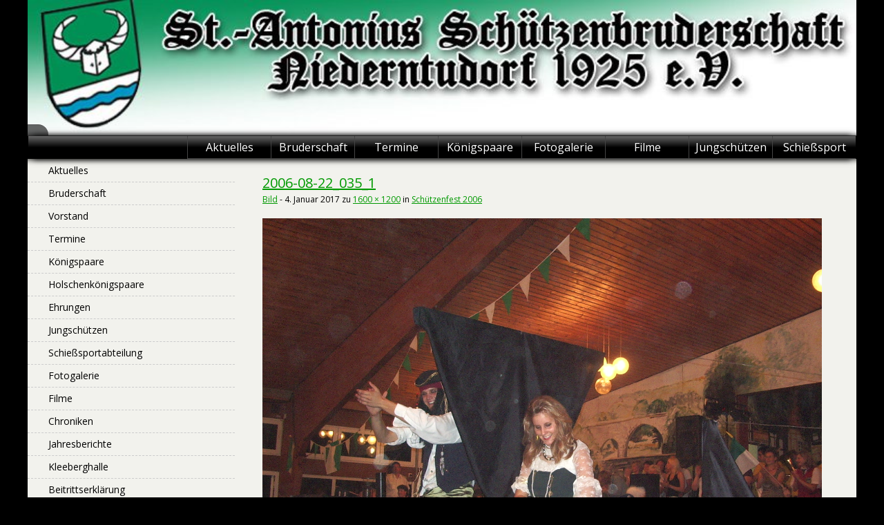

--- FILE ---
content_type: text/html; charset=UTF-8
request_url: https://schuetzen-niederntudorf.de/fotogalerie/bilder-aus-dem-jahr-2006/schuetzenfest-2006/2006-08-22_035_1/
body_size: 24146
content:
<!DOCTYPE html><html lang="de"><head><meta charset="UTF-8"><meta name = "theme-color" content = "#049154" /><link rel="profile" href="http://gmpg.org/xfn/11"><link rel="pingback" href="https://schuetzen-niederntudorf.de/wordpress/xmlrpc.php"> <!--[if lt IE 9]> <script src="https://schuetzen-niederntudorf.de/wordpress/wp-content/themes/uu-2014/js/html5.js"></script> <![endif]--><link media="all" href="https://schuetzen-niederntudorf.de/wordpress/wp-content/cache/autoptimize/css/autoptimize_438d5e2a2879790c83e8668aa2c58a21.css" rel="stylesheet"><title>2006-08-22_035_1 &#8211; St.-Antonius Schützenbruderschaft Niederntudorf</title><meta name='robots' content='max-image-preview:large' /><link rel='dns-prefetch' href='//fonts.googleapis.com' /><link rel="alternate" type="application/rss+xml" title="St.-Antonius Schützenbruderschaft Niederntudorf &raquo; Feed" href="https://schuetzen-niederntudorf.de/feed/" /><link rel="alternate" type="application/rss+xml" title="St.-Antonius Schützenbruderschaft Niederntudorf &raquo; Kommentar-Feed" href="https://schuetzen-niederntudorf.de/comments/feed/" /><link rel="alternate" title="oEmbed (JSON)" type="application/json+oembed" href="https://schuetzen-niederntudorf.de/wp-json/oembed/1.0/embed?url=https%3A%2F%2Fschuetzen-niederntudorf.de%2Ffotogalerie%2Fbilder-aus-dem-jahr-2006%2Fschuetzenfest-2006%2F2006-08-22_035_1%2F" /><link rel="alternate" title="oEmbed (XML)" type="text/xml+oembed" href="https://schuetzen-niederntudorf.de/wp-json/oembed/1.0/embed?url=https%3A%2F%2Fschuetzen-niederntudorf.de%2Ffotogalerie%2Fbilder-aus-dem-jahr-2006%2Fschuetzenfest-2006%2F2006-08-22_035_1%2F&#038;format=xml" /><style id='wp-img-auto-sizes-contain-inline-css' type='text/css'>img:is([sizes=auto i],[sizes^="auto," i]){contain-intrinsic-size:3000px 1500px}
/*# sourceURL=wp-img-auto-sizes-contain-inline-css */</style><style id='wp-emoji-styles-inline-css' type='text/css'>img.wp-smiley, img.emoji {
		display: inline !important;
		border: none !important;
		box-shadow: none !important;
		height: 1em !important;
		width: 1em !important;
		margin: 0 0.07em !important;
		vertical-align: -0.1em !important;
		background: none !important;
		padding: 0 !important;
	}
/*# sourceURL=wp-emoji-styles-inline-css */</style><link rel='stylesheet' id='uu2014-google-fonts-style-css' href='//fonts.googleapis.com/css?family=Open+Sans' type='text/css' media='all' /><link rel='stylesheet' id='dashicons-css' href='https://schuetzen-niederntudorf.de/wordpress/wp-includes/css/dashicons.min.css?ver=6.9' type='text/css' media='all' /> <script type="text/javascript" src="https://schuetzen-niederntudorf.de/wordpress/wp-includes/js/jquery/jquery.min.js?ver=3.7.1" id="jquery-core-js"></script> <link rel="https://api.w.org/" href="https://schuetzen-niederntudorf.de/wp-json/" /><link rel="alternate" title="JSON" type="application/json" href="https://schuetzen-niederntudorf.de/wp-json/wp/v2/media/853" /><link rel="EditURI" type="application/rsd+xml" title="RSD" href="https://schuetzen-niederntudorf.de/wordpress/xmlrpc.php?rsd" /><meta name="generator" content="WordPress 6.9" /><link rel="canonical" href="https://schuetzen-niederntudorf.de/fotogalerie/bilder-aus-dem-jahr-2006/schuetzenfest-2006/2006-08-22_035_1/" /><link rel='shortlink' href='https://schuetzen-niederntudorf.de/?p=853' /><style type="text/css" id="uu2014_customize_css">body, button, input, select, textarea, p { font-size: 12px; font-size: 1.2rem; }
	.site-title a { font-size: 30px; font-size: 3.0rem; }
	.site-description { font-size: 16px; font-size: 1.6rem; }
	div.main-nav-menu { font-size: 16px; font-size: 1.6rem; }
	h1 { font-size: 20px; font-size: 2.0rem; }
	h2 { font-size: 20px; font-size: 2.0rem; }
	h3 { font-size: 18px; font-size: 1.8rem; }
	h4 { font-size: 17px; font-size: 1.7rem; }
	h5 { font-size: 16px; font-size: 1.6rem; }
	h6 { font-size: 15px; font-size: 1.5rem; }
	.widget-area h1 { font-size: 18px; font-size: 1.8rem; }
	.widget-area ul a { font-size: 14px; font-size: 1.4rem; }
	.footer-widget-area h1 { font-size: 14px; font-size: 1.4rem; }
	.site-footer { font-size: 14px; font-size: 1.4rem; }
	.footer-widget-area ul ul a, .footer-widget-area ul ul a:link, .footer-widget-area ul ul a:visited { font-size: 14px; font-size: 1.4rem; }
	.header-widget-area h1 { font-size: 18px; font-size: 1.8rem; }
	.header-widget-area ul ul a { font-size: 14px; font-size: 1.4rem; }
	.site .FA_overall_container_classic .FA_featured_articles .FA_article .FA_wrap h2 a, .site .fa_slider_simple.default .fa_slide_content h2 a { font-size: 20px; font-size: 2.0rem; }
	.site .FA_overall_container_classic .FA_featured_articles .FA_article .FA_wrap p, .site .fa_slider_simple.default .fa_slide_content p { font-size: 15px; font-size: 1.5rem; }
@media screen and (max-width: 782px) {
	body, button, input, select, textarea, p { font-size: 14px; font-size: 1.4rem; }
	.site-title a { font-size: 20px; font-size: 2.0rem; }
	.site-description { font-size: 15px; font-size: 1.5rem; }
	div.main-nav-menu { font-size: 15px; font-size: 1.5rem; }
	h1 { font-size: 20px; font-size: 2.0rem; }
	h2 { font-size: 19px; font-size: 1.9rem; }
	h3 { font-size: 18px; font-size: 1.8rem; }
	h4 { font-size: 17px; font-size: 1.7rem; }
	h5 { font-size: 16px; font-size: 1.6rem; }
	h6 { font-size: 15px; font-size: 1.5rem; }
	.widget-area h1 { font-size: 15px; font-size: 1.5rem; }
	.widget-area ul a { font-size: 14px; font-size: 1.4rem; }
	.footer-widget-area h1 { font-size: 14px; font-size: 1.4rem; }
	.site-footer { font-size: 14px; font-size: 1.4rem; }
	.footer-widget-area ul ul a, .footer-widget-area ul ul a:link, .footer-widget-area ul ul a:visited { font-size: 14px; font-size: 1.4rem; }
	.header-widget-area h1 { font-size: 18px; font-size: 1.8rem; }
	.header-widget-area ul ul a { font-size: 14px; font-size: 1.4rem; }
	.site .FA_overall_container_classic .FA_featured_articles .FA_article .FA_wrap h2 a, .site .fa_slider_simple.default .fa_slide_content h2 a { font-size: 16px; font-size: 1.6rem; }
	.site .FA_overall_container_classic .FA_featured_articles .FA_article .FA_wrap p, .site .fa_slider_simple.default .fa_slide_content p { font-size: 12px; font-size: 1.2rem; }
}
div.main-nav-menu { max-width: 1200px; }
div.site-branding { max-width: 1200px; }
div.site-content { max-width: 1200px; }
div.footer-widget-area { max-width: 1200px; }
.header-widget-area { max-width: 1200px; }
#site-title-image { display: none; }
.site-title { padding: 0; }
.site-description { padding: 0; }
.site-footer { background-image: none; }
.byline { display: none !important; }
.cat-links { display: none !important; }
.tags-links { display: none !important; }
@media print {
	.site-branding:before {
		content: url(https://chart.googleapis.com/chart?cht=qr&chs=150x150&chl=http://https://schuetzen-niederntudorf.de/fotogalerie/bilder-aus-dem-jahr-2006/schuetzenfest-2006/2006-08-22_035_1/&choe=UTF-8);
		position: absolute;
		z-index: 9999;
		top: 0;
		right: 0;
		width: 150px;
		margin: 0;
   }
}</style><style type="text/css">.site-title,
                .site-description {
                    position: absolute;
                    clip: rect(1px, 1px, 1px, 1px);
                }</style><style type="text/css" id="custom-background-css">body.custom-background { background-color: #000000; }</style><link rel="icon" href="https://schuetzen-niederntudorf.de/wordpress/wp-content/uploads/2017/02/cropped-Logo_Ntudorf-32x32.png" sizes="32x32" /><link rel="icon" href="https://schuetzen-niederntudorf.de/wordpress/wp-content/uploads/2017/02/cropped-Logo_Ntudorf-192x192.png" sizes="192x192" /><link rel="apple-touch-icon" href="https://schuetzen-niederntudorf.de/wordpress/wp-content/uploads/2017/02/cropped-Logo_Ntudorf-180x180.png" /><meta name="msapplication-TileImage" content="https://schuetzen-niederntudorf.de/wordpress/wp-content/uploads/2017/02/cropped-Logo_Ntudorf-270x270.png" /></head><body class="attachment wp-singular attachment-template-default attachmentid-853 attachment-jpeg custom-background wp-theme-uu-2014 group-blog"><div id="page" class="hfeed site"> <a class="skip-link screen-reader-text" href="#content">Skip to content</a><header id="masthead" class="site-header" role="banner"><div class="site-branding"><div id="header-widget-area" class="header-widget-area widget-area"> <img src="https://schuetzen-niederntudorf.de/wordpress/wp-content/uploads/2016/12/cropped-bg_header.jpg" width="100%" alt=""></div><div class="site-title-description"> <img id="site-title-image" alt="" src="https://schuetzen-niederntudorf.de/wordpress/wp-content/themes/uu-2014/images/Symbol_Gradient_77_110.png"><h1 class="site-title"><a href="https://schuetzen-niederntudorf.de/" title="St.-Antonius Schützenbruderschaft Niederntudorf" rel="home">St.-Antonius Schützenbruderschaft Niederntudorf</a></h1></div></div><div class="main-nav-menu"><nav id="site-navigation" class="navigation site-navigation main-navigation" role="navigation"> <button class="menu-toggle">Hauptmenü</button><div class="menu-menue-oben-container"><ul id="menu-menue-oben" class="nav-menu"><li id="menu-item-82" class="menu-item menu-item-type-custom menu-item-object-custom menu-item-home menu-item-82"><a href="https://schuetzen-niederntudorf.de">Aktuelles<span class="double-tap"></span></a></li><li id="menu-item-84" class="menu-item menu-item-type-post_type menu-item-object-page menu-item-84"><a href="https://schuetzen-niederntudorf.de/derverein/">Bruderschaft<span class="double-tap"></span></a></li><li id="menu-item-272" class="menu-item menu-item-type-custom menu-item-object-custom menu-item-272"><a href="https://schuetzen-niederntudorf.de/termine/">Termine<span class="double-tap"></span></a></li><li id="menu-item-485" class="menu-item menu-item-type-post_type menu-item-object-page menu-item-485"><a href="https://schuetzen-niederntudorf.de/koenigspaare/">Königspaare<span class="double-tap"></span></a></li><li id="menu-item-258" class="menu-item menu-item-type-post_type menu-item-object-page menu-item-258"><a href="https://schuetzen-niederntudorf.de/fotogalerie/">Fotogalerie<span class="double-tap"></span></a></li><li id="menu-item-2425" class="menu-item menu-item-type-post_type menu-item-object-page menu-item-2425"><a href="https://schuetzen-niederntudorf.de/filme/">Filme<span class="double-tap"></span></a></li><li id="menu-item-254" class="menu-item menu-item-type-taxonomy menu-item-object-category menu-item-254"><a href="https://schuetzen-niederntudorf.de/category/jungschuetzen/">Jungschützen<span class="double-tap"></span></a></li><li id="menu-item-255" class="menu-item menu-item-type-taxonomy menu-item-object-category menu-item-255"><a href="https://schuetzen-niederntudorf.de/category/schiessabteilung/">Schießsport<span class="double-tap"></span></a></li></ul></div></nav></div></header><div id="content" class="site-content"><div id="primary" class="content-area image-attachment"><main id="main" class="site-main" role="main"><article id="post-853" class="post-853 attachment type-attachment status-inherit hentry"><header class="entry-header"><h1 class="entry-title"><a href="https://schuetzen-niederntudorf.de/fotogalerie/bilder-aus-dem-jahr-2006/schuetzenfest-2006/2006-08-22_035_1/" rel="bookmark">2006-08-22_035_1</a></h1><div class="entry-meta"> <span class="post-format"> <a class="entry-format" href="">Bild</a> - </span> <span class="posted-on"><time class="entry-date published updated" datetime="2017-01-04T12:54:20+01:00">4. Januar 2017</time></span><span class="byline"> by <span class="author vcard"><a class="url fn n" href="https://schuetzen-niederntudorf.de/author/stasnt1925/">admin_stasnt1925</a></span></span> zu <a href="https://schuetzen-niederntudorf.de/wordpress/wp-content/uploads/2017/01/2006-08-22_035_1.jpg" title="Link zum Bild in voller Größe">1600 &times; 1200</a> in <a href="https://schuetzen-niederntudorf.de/fotogalerie/bilder-aus-dem-jahr-2006/schuetzenfest-2006/" title="zurückkehren zu Schützenfest 2006" rel="gallery">Schützenfest 2006</a></div></header><div class="entry-content"><div class="entry-attachment"><div class="attachment"> <a href="https://schuetzen-niederntudorf.de/fotogalerie/bilder-aus-dem-jahr-2006/schuetzenfest-2006/2006-08-22_011/" rel="attachment"><img width="810" height="608" src="https://schuetzen-niederntudorf.de/wordpress/wp-content/uploads/2017/01/2006-08-22_035_1.jpg" class="attachment-810x810 size-810x810" alt="" decoding="async" fetchpriority="high" srcset="https://schuetzen-niederntudorf.de/wordpress/wp-content/uploads/2017/01/2006-08-22_035_1.jpg 1600w, https://schuetzen-niederntudorf.de/wordpress/wp-content/uploads/2017/01/2006-08-22_035_1-150x113.jpg 150w, https://schuetzen-niederntudorf.de/wordpress/wp-content/uploads/2017/01/2006-08-22_035_1-300x225.jpg 300w, https://schuetzen-niederntudorf.de/wordpress/wp-content/uploads/2017/01/2006-08-22_035_1-768x576.jpg 768w, https://schuetzen-niederntudorf.de/wordpress/wp-content/uploads/2017/01/2006-08-22_035_1-600x450.jpg 600w" sizes="(max-width: 810px) 100vw, 810px" /></a></div></div></div><footer class="entry-footer"></footer></article><nav class="navigation post-navigation" aria-label="Beiträge"><h2 class="screen-reader-text">Beitragsnavigation</h2><div class="nav-links"><div class="nav-previous"><a href="https://schuetzen-niederntudorf.de/fotogalerie/bilder-aus-dem-jahr-2006/schuetzenfest-2006/" rel="prev">Schützenfest 2006</a></div></div></nav></main></div><div id="secondary" class="sidebar-widget-area widget-area" role="complementary"><nav role="navigation" class="navigation site-navigation secondary-navigation"><div class="menu-menue-links-container"><ul id="menu-menue-links" class="menu"><li id="menu-item-86" class="menu-item menu-item-type-custom menu-item-object-custom menu-item-home menu-item-86"><a href="https://schuetzen-niederntudorf.de">Aktuelles</a></li><li id="menu-item-20" class="menu-item menu-item-type-post_type menu-item-object-page menu-item-20"><a href="https://schuetzen-niederntudorf.de/derverein/">Bruderschaft</a></li><li id="menu-item-301" class="menu-item menu-item-type-post_type menu-item-object-page menu-item-301"><a href="https://schuetzen-niederntudorf.de/der-vorstand/">Vorstand</a></li><li id="menu-item-252" class="menu-item menu-item-type-custom menu-item-object-custom menu-item-252"><a href="https://schuetzen-niederntudorf.de/termine/">Termine</a></li><li id="menu-item-132" class="menu-item menu-item-type-post_type menu-item-object-page menu-item-132"><a href="https://schuetzen-niederntudorf.de/koenigspaare/">Königspaare</a></li><li id="menu-item-289" class="menu-item menu-item-type-post_type menu-item-object-page menu-item-289"><a href="https://schuetzen-niederntudorf.de/holschenkoenigspaare/">Holschenkönigspaare</a></li><li id="menu-item-3794" class="menu-item menu-item-type-post_type menu-item-object-page menu-item-3794"><a href="https://schuetzen-niederntudorf.de/ehrungen/">Ehrungen</a></li><li id="menu-item-115" class="menu-item menu-item-type-taxonomy menu-item-object-category menu-item-has-children menu-item-115"><a href="https://schuetzen-niederntudorf.de/category/jungschuetzen/">Jungschützen</a><ul class="sub-menu"><li id="menu-item-325" class="menu-item menu-item-type-post_type menu-item-object-page menu-item-325"><a href="https://schuetzen-niederntudorf.de/der-menschenkicker-der-jungschuetzen/">Menschenkicker</a></li></ul></li><li id="menu-item-116" class="menu-item menu-item-type-taxonomy menu-item-object-category menu-item-has-children menu-item-116"><a href="https://schuetzen-niederntudorf.de/category/schiessabteilung/">Schießsportabteilung</a><ul class="sub-menu"><li id="menu-item-1810" class="menu-item menu-item-type-post_type menu-item-object-page menu-item-1810"><a href="https://schuetzen-niederntudorf.de/schiessstand/">Schießstand</a></li><li id="menu-item-2510" class="menu-item menu-item-type-post_type menu-item-object-page menu-item-2510"><a href="https://schuetzen-niederntudorf.de/luftgewehr/">Abzeichen und Orden</a></li><li id="menu-item-2550" class="menu-item menu-item-type-post_type menu-item-object-page menu-item-2550"><a href="https://schuetzen-niederntudorf.de/jahresberichte-schiessabteilung/">Jahresberichte</a></li><li id="menu-item-2338" class="menu-item menu-item-type-post_type menu-item-object-page menu-item-2338"><a href="https://schuetzen-niederntudorf.de/beitrittserklaerung-schiesssport/">Beitrittserklärung</a></li><li id="menu-item-1824" class="menu-item menu-item-type-post_type menu-item-object-page menu-item-1824"><a href="https://schuetzen-niederntudorf.de/schiessabteilung-kontakt/">Kontakt</a></li></ul></li><li id="menu-item-183" class="menu-item menu-item-type-post_type menu-item-object-page menu-item-183"><a href="https://schuetzen-niederntudorf.de/fotogalerie/">Fotogalerie</a></li><li id="menu-item-2424" class="menu-item menu-item-type-post_type menu-item-object-page menu-item-2424"><a href="https://schuetzen-niederntudorf.de/filme/">Filme</a></li><li id="menu-item-3859" class="menu-item menu-item-type-post_type menu-item-object-page menu-item-3859"><a href="https://schuetzen-niederntudorf.de/chroniken/">Chroniken</a></li><li id="menu-item-317" class="menu-item menu-item-type-post_type menu-item-object-page menu-item-317"><a href="https://schuetzen-niederntudorf.de/jahresbericht/">Jahresberichte</a></li><li id="menu-item-475" class="menu-item menu-item-type-post_type menu-item-object-page menu-item-475"><a href="https://schuetzen-niederntudorf.de/kleeberghalle/">Kleeberghalle</a></li><li id="menu-item-310" class="menu-item menu-item-type-post_type menu-item-object-page menu-item-310"><a href="https://schuetzen-niederntudorf.de/beitrittserklaerung/">Beitrittserklärung</a></li><li id="menu-item-3117" class="menu-item menu-item-type-post_type menu-item-object-page menu-item-3117"><a href="https://schuetzen-niederntudorf.de/satzung/">Satzung</a></li><li id="menu-item-131" class="menu-item menu-item-type-post_type menu-item-object-page menu-item-131"><a href="https://schuetzen-niederntudorf.de/kontaktformular/">Kontaktformular</a></li><li id="menu-item-1751" class="menu-item menu-item-type-post_type menu-item-object-page menu-item-privacy-policy menu-item-1751"><a rel="privacy-policy" href="https://schuetzen-niederntudorf.de/datenschutzverordnung/">Datenschutzerklärung</a></li></ul></div></nav></div></div><footer id="colophon" class="site-footer" role="contentinfo"><div class="site-info"><p>Copyright &copy; 2026 : <a href="https://schuetzen-niederntudorf.de/">St.-Antonius Schützenbruderschaft Niederntudorf</a> | <a href=/wordpress/impressum/>Impressum</a> | <a href="https://www.facebook.com/SchuetzenNT" target="_blank"><img src="https://schuetzen-niederntudorf.de/wordpress/wp-content/uploads/2020/08/f_logo_RGB-Blue_45.png" alt="" width="25" height="25" /></a> <a href="https://www.youtube.com/channel/UCZCd1WrXovHiAw_72fvyWUg" target="_blank"><img src="https://schuetzen-niederntudorf.de/wordpress/wp-content/uploads/2020/08/youtube_social_circle_red_45.png" alt="" width="25" height="25" /></a></div></footer></div> <script type="speculationrules">{"prefetch":[{"source":"document","where":{"and":[{"href_matches":"/*"},{"not":{"href_matches":["/wordpress/wp-*.php","/wordpress/wp-admin/*","/wordpress/wp-content/uploads/*","/wordpress/wp-content/*","/wordpress/wp-content/plugins/*","/wordpress/wp-content/themes/uu-2014/*","/*\\?(.+)"]}},{"not":{"selector_matches":"a[rel~=\"nofollow\"]"}},{"not":{"selector_matches":".no-prefetch, .no-prefetch a"}}]},"eagerness":"conservative"}]}</script> <script type="text/javascript" id="wp-i18n-js-after">wp.i18n.setLocaleData( { 'text direction\u0004ltr': [ 'ltr' ] } );
//# sourceURL=wp-i18n-js-after</script> <script type="text/javascript" id="contact-form-7-js-translations">( function( domain, translations ) {
	var localeData = translations.locale_data[ domain ] || translations.locale_data.messages;
	localeData[""].domain = domain;
	wp.i18n.setLocaleData( localeData, domain );
} )( "contact-form-7", {"translation-revision-date":"2025-10-26 03:28:49+0000","generator":"GlotPress\/4.0.3","domain":"messages","locale_data":{"messages":{"":{"domain":"messages","plural-forms":"nplurals=2; plural=n != 1;","lang":"de"},"This contact form is placed in the wrong place.":["Dieses Kontaktformular wurde an der falschen Stelle platziert."],"Error:":["Fehler:"]}},"comment":{"reference":"includes\/js\/index.js"}} );
//# sourceURL=contact-form-7-js-translations</script> <script type="text/javascript" id="contact-form-7-js-before">var wpcf7 = {
    "api": {
        "root": "https:\/\/schuetzen-niederntudorf.de\/wp-json\/",
        "namespace": "contact-form-7\/v1"
    }
};
//# sourceURL=contact-form-7-js-before</script> <script id="wp-emoji-settings" type="application/json">{"baseUrl":"https://s.w.org/images/core/emoji/17.0.2/72x72/","ext":".png","svgUrl":"https://s.w.org/images/core/emoji/17.0.2/svg/","svgExt":".svg","source":{"concatemoji":"https://schuetzen-niederntudorf.de/wordpress/wp-includes/js/wp-emoji-release.min.js?ver=6.9"}}</script> <script type="module">/*! This file is auto-generated */
const a=JSON.parse(document.getElementById("wp-emoji-settings").textContent),o=(window._wpemojiSettings=a,"wpEmojiSettingsSupports"),s=["flag","emoji"];function i(e){try{var t={supportTests:e,timestamp:(new Date).valueOf()};sessionStorage.setItem(o,JSON.stringify(t))}catch(e){}}function c(e,t,n){e.clearRect(0,0,e.canvas.width,e.canvas.height),e.fillText(t,0,0);t=new Uint32Array(e.getImageData(0,0,e.canvas.width,e.canvas.height).data);e.clearRect(0,0,e.canvas.width,e.canvas.height),e.fillText(n,0,0);const a=new Uint32Array(e.getImageData(0,0,e.canvas.width,e.canvas.height).data);return t.every((e,t)=>e===a[t])}function p(e,t){e.clearRect(0,0,e.canvas.width,e.canvas.height),e.fillText(t,0,0);var n=e.getImageData(16,16,1,1);for(let e=0;e<n.data.length;e++)if(0!==n.data[e])return!1;return!0}function u(e,t,n,a){switch(t){case"flag":return n(e,"\ud83c\udff3\ufe0f\u200d\u26a7\ufe0f","\ud83c\udff3\ufe0f\u200b\u26a7\ufe0f")?!1:!n(e,"\ud83c\udde8\ud83c\uddf6","\ud83c\udde8\u200b\ud83c\uddf6")&&!n(e,"\ud83c\udff4\udb40\udc67\udb40\udc62\udb40\udc65\udb40\udc6e\udb40\udc67\udb40\udc7f","\ud83c\udff4\u200b\udb40\udc67\u200b\udb40\udc62\u200b\udb40\udc65\u200b\udb40\udc6e\u200b\udb40\udc67\u200b\udb40\udc7f");case"emoji":return!a(e,"\ud83e\u1fac8")}return!1}function f(e,t,n,a){let r;const o=(r="undefined"!=typeof WorkerGlobalScope&&self instanceof WorkerGlobalScope?new OffscreenCanvas(300,150):document.createElement("canvas")).getContext("2d",{willReadFrequently:!0}),s=(o.textBaseline="top",o.font="600 32px Arial",{});return e.forEach(e=>{s[e]=t(o,e,n,a)}),s}function r(e){var t=document.createElement("script");t.src=e,t.defer=!0,document.head.appendChild(t)}a.supports={everything:!0,everythingExceptFlag:!0},new Promise(t=>{let n=function(){try{var e=JSON.parse(sessionStorage.getItem(o));if("object"==typeof e&&"number"==typeof e.timestamp&&(new Date).valueOf()<e.timestamp+604800&&"object"==typeof e.supportTests)return e.supportTests}catch(e){}return null}();if(!n){if("undefined"!=typeof Worker&&"undefined"!=typeof OffscreenCanvas&&"undefined"!=typeof URL&&URL.createObjectURL&&"undefined"!=typeof Blob)try{var e="postMessage("+f.toString()+"("+[JSON.stringify(s),u.toString(),c.toString(),p.toString()].join(",")+"));",a=new Blob([e],{type:"text/javascript"});const r=new Worker(URL.createObjectURL(a),{name:"wpTestEmojiSupports"});return void(r.onmessage=e=>{i(n=e.data),r.terminate(),t(n)})}catch(e){}i(n=f(s,u,c,p))}t(n)}).then(e=>{for(const n in e)a.supports[n]=e[n],a.supports.everything=a.supports.everything&&a.supports[n],"flag"!==n&&(a.supports.everythingExceptFlag=a.supports.everythingExceptFlag&&a.supports[n]);var t;a.supports.everythingExceptFlag=a.supports.everythingExceptFlag&&!a.supports.flag,a.supports.everything||((t=a.source||{}).concatemoji?r(t.concatemoji):t.wpemoji&&t.twemoji&&(r(t.twemoji),r(t.wpemoji)))});
//# sourceURL=https://schuetzen-niederntudorf.de/wordpress/wp-includes/js/wp-emoji-loader.min.js</script> <script defer src="https://schuetzen-niederntudorf.de/wordpress/wp-content/cache/autoptimize/js/autoptimize_69de54d953934fb845e4d5adaa4545d1.js"></script></body></html>

--- FILE ---
content_type: text/css
request_url: https://schuetzen-niederntudorf.de/wordpress/wp-content/cache/autoptimize/css/autoptimize_438d5e2a2879790c83e8668aa2c58a21.css
body_size: 8837
content:
.wpcf7 .screen-reader-response{position:absolute;overflow:hidden;clip:rect(1px,1px,1px,1px);clip-path:inset(50%);height:1px;width:1px;margin:-1px;padding:0;border:0;word-wrap:normal !important}.wpcf7 .hidden-fields-container{display:none}.wpcf7 form .wpcf7-response-output{margin:2em .5em 1em;padding:.2em 1em;border:2px solid #00a0d2}.wpcf7 form.init .wpcf7-response-output,.wpcf7 form.resetting .wpcf7-response-output,.wpcf7 form.submitting .wpcf7-response-output{display:none}.wpcf7 form.sent .wpcf7-response-output{border-color:#46b450}.wpcf7 form.failed .wpcf7-response-output,.wpcf7 form.aborted .wpcf7-response-output{border-color:#dc3232}.wpcf7 form.spam .wpcf7-response-output{border-color:#f56e28}.wpcf7 form.invalid .wpcf7-response-output,.wpcf7 form.unaccepted .wpcf7-response-output,.wpcf7 form.payment-required .wpcf7-response-output{border-color:#ffb900}.wpcf7-form-control-wrap{position:relative}.wpcf7-not-valid-tip{color:#dc3232;font-size:1em;font-weight:400;display:block}.use-floating-validation-tip .wpcf7-not-valid-tip{position:relative;top:-2ex;left:1em;z-index:100;border:1px solid #dc3232;background:#fff;padding:.2em .8em;width:24em}.wpcf7-list-item{display:inline-block;margin:0 0 0 1em}.wpcf7-list-item-label:before,.wpcf7-list-item-label:after{content:" "}.wpcf7-spinner{visibility:hidden;display:inline-block;background-color:#23282d;opacity:.75;width:24px;height:24px;border:none;border-radius:100%;padding:0;margin:0 24px;position:relative}form.submitting .wpcf7-spinner{visibility:visible}.wpcf7-spinner:before{content:'';position:absolute;background-color:#fbfbfc;top:4px;left:4px;width:6px;height:6px;border:none;border-radius:100%;transform-origin:8px 8px;animation-name:spin;animation-duration:1s;animation-timing-function:linear;animation-iteration-count:infinite}@media (prefers-reduced-motion:reduce){.wpcf7-spinner:before{animation-name:blink;animation-duration:2s}}@keyframes spin{from{transform:rotate(0deg)}to{transform:rotate(360deg)}}@keyframes blink{from{opacity:0}50%{opacity:1}to{opacity:0}}.wpcf7 [inert]{opacity:.5}.wpcf7 input[type=file]{cursor:pointer}.wpcf7 input[type=file]:disabled{cursor:default}.wpcf7 .wpcf7-submit:disabled{cursor:not-allowed}.wpcf7 input[type=url],.wpcf7 input[type=email],.wpcf7 input[type=tel]{direction:ltr}.wpcf7-reflection>output{display:list-item;list-style:none}.wpcf7-reflection>output[hidden]{display:none}
html,body,div,span,applet,object,iframe,h1,h2,h3,h4,h5,h6,p,blockquote,pre,a,abbr,acronym,address,big,cite,code,del,dfn,em,font,ins,kbd,q,s,samp,small,strike,strong,sub,sup,tt,var,dl,dt,dd,ol,ul,li,fieldset,form,label,legend,table,caption,tbody,tfoot,thead,tr,th,td{border:0;font-family:inherit;font-size:100%;font-style:inherit;font-weight:inherit;margin:0;outline:0;padding:0;vertical-align:baseline}html{font-size:62.5%;overflow-y:scroll;-webkit-text-size-adjust:100%;-ms-text-size-adjust:100%;box-sizing:border-box}*,*:before,*:after{box-sizing:inherit}body{background:#fff}article,aside,details,figcaption,figure,footer,header,main,nav,section{display:block}ol,ul{list-style:none}table{border-collapse:separate;border-spacing:0}caption,th,td{font-weight:400;text-align:left}blockquote:before,blockquote:after,q:before,q:after{content:""}blockquote,q{quotes:"" ""}a:focus{outline:thin dotted}a:hover,a:active{outline:0}a img{border:0}body,button,input,select,textarea{color:#404040;font-family:sans-serif;font-size:16px;font-size:1.6rem;line-height:1.5}h1{color:#090},h2{color:#090}h3{color:#090}h4{color:#090}h5{color:#090}h6{clear:both}p{margin-bottom:1.5em}b,strong{font-weight:700}dfn,cite,em,i{font-style:italic}blockquote{margin:0 1.5em}address{margin:0 0 1.5em}pre{background:#eee;font-family:"Courier 10 Pitch",Courier,monospace;font-size:15px;font-size:1.5rem;line-height:1.6;margin-bottom:1.6em;max-width:100%;overflow:auto;padding:1.6em}code,kbd,tt,var{font-family:Monaco,Consolas,"Andale Mono","DejaVu Sans Mono",monospace;font-size:15px;font-size:1.5rem}abbr,acronym{border-bottom:1px dotted #666;cursor:help}mark,ins{background:#fff9c0;text-decoration:none}sup,sub{font-size:75%;height:0;line-height:0;position:relative;vertical-align:baseline}sup{bottom:1ex}sub{top:.5ex}small{font-size:75%}big{font-size:125%}hr{background-color:#ccc;border:0;height:1px;margin-bottom:1.5em}ul,ol{margin:0 0 1.5em 3em}ul{list-style:disc}ol{list-style:decimal}li>ul,li>ol{margin-bottom:0;margin-left:1.5em}dt{font-weight:700}dd{margin:0 1.5em 1.5em}img{height:auto;max-width:100%}figure{margin:0}table{margin:0 0 1.5em;width:100%}th{font-weight:700}button,input,select,textarea{font-size:100%;margin:0;vertical-align:baseline}button,input[type=button],input[type=reset],input[type=submit]{border:1px solid;border-color:#ccc #ccc #bbb;border-radius:3px;background:#e6e6e6;box-shadow:inset 0 1px 0 rgba(255,255,255,.5),inset 0 15px 17px rgba(255,255,255,.5),inset 0 -5px 12px rgba(0,0,0,.05);color:rgba(0,0,0,.8);cursor:pointer;-webkit-appearance:button;font-size:12px;font-size:1.2rem;line-height:1;padding:.6em 1em .4em;text-shadow:0 1px 0 rgba(255,255,255,.8)}button:hover,input[type=button]:hover,input[type=reset]:hover,input[type=submit]:hover{border-color:#ccc #bbb #aaa;box-shadow:inset 0 1px 0 rgba(255,255,255,.8),inset 0 15px 17px rgba(255,255,255,.8),inset 0 -5px 12px rgba(0,0,0,.02)}button:focus,input[type=button]:focus,input[type=reset]:focus,input[type=submit]:focus,button:active,input[type=button]:active,input[type=reset]:active,input[type=submit]:active{border-color:#aaa #bbb #bbb;box-shadow:inset 0 -1px 0 rgba(255,255,255,.5),inset 0 2px 5px rgba(0,0,0,.15)}input[type=checkbox],input[type=radio]{padding:0}input[type=search]{-webkit-appearance:textfield;box-sizing:content-box}input[type=search]::-webkit-search-decoration{-webkit-appearance:none}input[type=text],input[type=email],input[type=url],input[type=password],input[type=search],textarea{color:#666;border:1px solid #ccc;border-radius:3px}input[type=text]:focus,input[type=email]:focus,input[type=url]:focus,input[type=password]:focus,input[type=search]:focus,textarea:focus{color:#111}input[type=text],input[type=email],input[type=url],input[type=password],input[type=search]{padding:3px}textarea{overflow:auto;padding-left:3px;vertical-align:top;width:100%}a{color:#090}a:visited{color:#090}a:hover,a:focus,a:active{color:#090}.main-navigation{clear:both;display:block;float:left;width:100%}.main-navigation ul{list-style:none;margin:0;padding-left:0}.main-navigation li{float:left;position:relative}.main-navigation a{display:block;text-decoration:none}.main-navigation ul ul{box-shadow:0 3px 3px rgba(0,0,0,.2);float:left;position:absolute;top:1.5em;left:-999em;z-index:99999}.main-navigation ul ul ul{left:-999em;top:0}.main-navigation ul ul a{width:200px}.main-navigation ul li:hover>ul{left:auto}.main-navigation ul ul li:hover>ul{left:100%}.menu-toggle{display:none}@media screen and (max-width:600px){.menu-toggle,.main-navigation.toggled .nav-menu{display:block}.main-navigation ul{display:none}}.site-main .comment-navigation,.site-main .posts-navigation,.site-main .post-navigation{margin:0 0 1.5em;overflow:hidden}.comment-navigation .nav-previous,.posts-navigation .nav-previous,.post-navigation .nav-previous{float:left;width:50%}.comment-navigation .nav-next,.posts-navigation .nav-next,.post-navigation .nav-next{float:right;text-align:right;width:50%}.screen-reader-text{clip:rect(1px,1px,1px,1px);position:absolute !important;height:1px;width:1px;overflow:hidden}.screen-reader-text:hover,.screen-reader-text:active,.screen-reader-text:focus{background-color:#f1f1f1;border-radius:3px;box-shadow:0 0 2px 2px rgba(0,0,0,.6);clip:auto !important;color:#21759b;display:block;font-size:14px;font-size:1.4rem;font-weight:700;height:auto;left:5px;line-height:normal;padding:15px 23px 14px;text-decoration:none;top:5px;width:auto;z-index:100000}.alignleft{display:inline;float:left;margin-right:1.5em}.alignright{display:inline;float:right;margin-left:1.5em}.aligncenter{clear:both;display:block;margin:0 auto}.clear:before,.clear:after,.entry-content:before,.entry-content:after,.comment-content:before,.comment-content:after,.site-header:before,.site-header:after,.site-content:before,.site-content:after,.site-footer:before,.site-footer:after{content:"";display:table}.clear:after,.entry-content:after,.comment-content:after,.site-header:after,.site-content:after,.site-footer:after{clear:both}.widget{margin:0 0 1.5em}.widget select{max-width:100%}.widget_search .search-submit{display:none}.sticky{display:block}.hentry{margin:0 0 1.5em}.byline,.updated:not(.published){display:none}.single .byline,.group-blog .byline{display:inline}.page-content,.entry-content,.entry-summary{margin:1.5em 0 0}.page-links{clear:both;margin:0 0 1.5em}.blog .format-aside .entry-title,.archive .format-aside .entry-title{display:none}.comment-content a{word-wrap:break-word}.bypostauthor{display:block}.infinite-scroll .posts-navigation,.infinite-scroll.neverending .site-footer{display:none}.infinity-end.neverending .site-footer{display:block}.page-content img.wp-smiley,.entry-content img.wp-smiley,.comment-content img.wp-smiley{border:none;margin-bottom:0;margin-top:0;padding:0}embed,iframe,object{max-width:100%}.wp-caption{margin-bottom:1.5em;max-width:100%}.wp-caption img[class*=wp-image-]{display:block;margin:0 auto}.wp-caption-text{text-align:center}.wp-caption .wp-caption-text{margin:.8075em 0}.gallery{margin-bottom:1.5em}.gallery-item{display:inline-block;text-align:center;vertical-align:top;width:100%}.gallery-columns-2 .gallery-item{max-width:50%}.gallery-columns-3 .gallery-item{max-width:33.33%}.gallery-columns-4 .gallery-item{max-width:25%}.gallery-columns-5 .gallery-item{max-width:20%}.gallery-columns-6 .gallery-item{max-width:16.66%}.gallery-columns-7 .gallery-item{max-width:14.28%}.gallery-columns-8 .gallery-item{max-width:12.5%}.gallery-columns-9 .gallery-item{max-width:11.11%}.gallery-caption{display:block}html{background-color:#000}body,button,input,select,textarea{font-family:"Open Sans";color:#000}body{background-color:#ab1b42}input[type=submit]{box-shadow:none;text-shadow:none}h1,h2,h3,h4,h5,h6{clear:none;margin-bottom:1em}img{max-width:100%;height:auto}.site div{max-width:100%}p,ul,ol,li>ul,li>ol,dd,blockquote,address,pre,table{margin-bottom:1em}.size-auto,.size-full,.size-large,.size-medium,.size-thumbnail{max-width:100%;height:auto}.byline{display:inline}.site{position:relative}a:hover,a:focus,a:active{color:#fff;background:#333;text-decoration:underline}.sticky{background:Ivory}div.main-nav-menu{position:relative;margin:0;padding:0;margin-left:auto;margin-right:auto;width:100%;max-width:1200px;float:none;clear:none;border-top:1px solid #555;border-left:1px solid #555;border-right:1px solid #555}.main-navigation{box-shadow:8px 0 8px 1px rgba(0,0,0,.8),-8px 0 8px 1px rgba(0,0,0,.8);background:#000 url(//schuetzen-niederntudorf.de/wordpress/wp-content/themes/uu-2014/images/bkgr-menu.png) repeat-x left top;background:-webkit-linear-gradient(top,rgba(255,255,255,.4),rgba(0,0,0,.75),rgba(0,0,0,1));background:-o-linear-gradient(bottom,rgba(255,255,255,.4),rgba(0,0,0,.75),rgba(0,0,0,1));background:-moz-linear-gradient(bottom,rgba(255,255,255,.4),rgba(0,0,0,.75),rgba(0,0,0,1));background:linear-gradient(to bottom,rgba(255,255,255,.4),rgba(0,0,0,.75),rgba(0,0,0,1));display:inline-block}.main-navigation ul{line-height:2;min-width:75%;float:right}.main-navigation li{min-width:120px;vertical-align:middle;border-left:1px solid #444;border-bottom:1px solid #444}.main-navigation a{min-width:120px;text-align:center;padding:0 .5em;color:#fff}.main-navigation ul ul{margin-top:1px;top:2em;text-align:left}.main-navigation ul ul li{max-width:180px}.main-navigation ul ul a{max-width:180px;text-align:left;padding:7px 7px 7px 15px;background:#333;line-height:1}.main-navigation ul ul ul{margin:0}.main-navigation li:hover>a,.main-navigation li.focus>a{color:#fff;background:#333}.main-navigation ul ul:hover>a,.main-navigation ul ul.focus>a{color:#fff;background:#333}.main-navigation ul li:hover>ul,.main-navigation ul li.focus>ul{left:auto}.main-navigation ul ul li:hover>ul,.main-navigation ul ul li.focus>ul{left:100%}.main-navigation ul li.current-menu-ancestor>a,.main-navigation ul li.current-menu-parent>a,.main-navigation ul li.current-menu-item>a,.main-navigation ul li.current_page_ancestor>a,.main-navigation ul li.current_page_parent>a,.main-navigation ul li.current_page_item>a{color:#090}.site-navigation ul li>a:focus,.site-navigation ul li>a:hover .secondary-navigation ul li.current_page_item>a,.secondary-navigation ul li.current-menu-item>a{color:#090}.secondary-navigation ul li.current-menu-item>a:focus,.secondary-navigation ul li.current-menu-item>a:hover,.secondary-navigation ul li.current_page_item>a:focus,.secondary-navigation ul li.current_page_item>a:hover{color:#fff}.secondary-navigation .page_item ul{display:none}.secondary-navigation .page_item.current_page_ancestor ul,.secondary-navigation .page_item.current_page_parent ul,.secondary-navigation .page_item.current_page_item ul{display:inline-block}.secondary-navigation .menu-item ul{display:none}.secondary-navigation .menu-item.current-menu-ancestor ul,.secondary-navigation .menu-item.current-menu-parent ul,.secondary-navigation .menu-item.current-menu-item ul{display:inline-block}.double-tap{display:none;visibility:hidden}li.menu-item-has-children>a:hover .double-tap{display:inline;visibility:visible}.comment-navigation .nav-previous a,.posts-navigation .nav-previous a,.post-navigation .nav-previous a,.comment-navigation .nav-next a,.posts-navigation .nav-next a,.post-navigation .nav-next a{line-height:32px;vertical-align:middle}.nav-previous a:before{font:normal normal normal 25px/1 dashicons;text-rendering:auto;-webkit-font-smoothing:antialiased;-moz-osx-font-smoothing:grayscale;display:inline-block;-webkit-font-smoothing:antialiased;vertical-align:top;padding-right:5px;color:#090;content:"\f340"}.nav-next a:after{margin-right:-10px;font:normal normal normal 25px/1 dashicons;text-rendering:auto;-webkit-font-smoothing:antialiased;-moz-osx-font-smoothing:grayscale;display:inline-block;-webkit-font-smoothing:antialiased;vertical-align:top;padding-left:5px;color:#090;content:"\f344"}.search-box{position:absolute;z-index:9999;top:0;right:0;width:250px;margin:0;padding:15px 0;background:#333;background:rgba(0,0,0,.6);text-align:center;border-left:1px solid #fff;border-bottom:1px solid #fff;-webkit-border-bottom-left-radius:15px;-moz-border-radius-bottomleft:15px;border-bottom-left-radius:15px}.search-box .search-field{width:140px;margin:0 5px 0 0;padding:3px;background:#333;border:1px solid #fff;color:#fff}.search-box ::-webkit-input-placeholder,.search-box :-moz-placeholder,.search-box ::-moz-placeholder,.search-box :-ms-input-placeholder{color:#fff}.search-box .search-submit{margin:0;padding:2px 5px;background:#333;border:1px solid #fff;color:#fff}.search-box .search-field:hover,.search-box .search-field:focus,.search-box .search-field:active,.search-box .search-submit:hover,.search-box .search-submit:focus,.search-box .search-submit:active{background:#fff;color:#000}.site-header{width:100%;position:relative;text-align:left;background:#333;background:url(//schuetzen-niederntudorf.de/wordpress/wp-content/themes/uu-2014/images/bkgr-top.jpg) repeat-x left top;line-height:0;color:#fff;background:-webkit-linear-gradient(top,rgba(0,0,0,.8),rgba(0,0,0,0));background:-o-linear-gradient(bottom,rgba(0,0,0,.8),rgba(0,0,0,0));background:-moz-linear-gradient(bottom,rgba(0,0,0,.8),rgba(0,0,0,0));background:linear-gradient(to bottom,rgba(0,0,0,.8),rgba(0,0,0,0))}.site-title a,.site-description{color:#fff;font-family:"Georgia";font-weight:400;text-decoration:none}#parentdiv:after{content:" ";display:block;clear:both}.site-header .mslide{width:100%;height:auto}.site-header .mslide img{width:100%;height:auto}.site-branding{margin:0;margin-left:auto;margin-right:auto;max-width:1200px;padding:0;position:relative;box-shadow:8px 0 8px 1px rgba(0,0,0,.8),-8px 0 8px 1px rgba(0,0,0,.8);min-height:120px}.site-branding img{margin:0;padding:0}div.site-title-description{line-height:1.5;position:absolute;z-index:99998;bottom:0;left:0;margin:0;padding:5px 15px 10px;border-top:1px solid #555;background:#000;background:rgba(0,0,0,.6);-webkit-border-top-right-radius:15px;-moz-border-radius-topright:15px;border-top-right-radius:15px}.site-title-description img{position:absolute;bottom:0;left:0;padding:0 0 10px 10px;z-index:99999}.site-title-description h1 a:focus,.site-title-description h1 a:hover,.site-title-description h2 a:focus,.site-title-description h2 a:hover{background:#000}.site-title-description div:after{content:" ";display:block;clear:both}.site-title{display:block;margin:0;padding:0 0 0 85px}.site-description{display:block;margin:0;padding:0 0 0 85px}.screen-reader-text{position:absolute !important;clip:rect(1px 1px 1px 1px);clip:rect(1px,1px,1px,1px)}.site-content{margin-left:auto;margin-right:auto;width:100%;max-width:1200px;min-height:450px;background:#fffffa;background-color:rgba(255,255,250,.95);box-shadow:8px 0 8px 1px rgba(0,0,0,.8),-8px 0 8px 1px rgba(0,0,0,.8)}.content-area{float:right;margin:0 0 0 -25%;width:100%}.site-main{margin:0 0 0 25%;padding:0}.site-main table td{padding:7px 10px;border:1px solid #cfcfcf}.more-link{width:100%;display:block}.edit-link{width:100%;display:block;margin:5px;padding:5px}.post-edit-link{padding:5px;background:#eebc6d;background:rgba(238,188,109,.25);border:1px solid #999;color:#000;text-decoration:none}article{padding:20px 40px;position:relative}article.type-post{-moz-border-radius:5px;-webkit-border-radius:5px;border-radius:5px;border:1px solid #ccc;margin:15px 30px;padding:5px 10px;position:relative}.entry-title{margin:0}.page-title{margin:15px 30px;padding:5px 10px;background:#eee;border:1px solid #ccc;-webkit-border-radius:5px;-moz-border-radius:5px;border-radius:5px}.site-main [class*=navigation]{padding:0 40px}.widget-area ul{list-style:none}.widget-area ul li a:before{font:normal normal normal 30px/1 dashicons;text-rendering:auto;-webkit-font-smoothing:antialiased;-moz-osx-font-smoothing:grayscale;position:absolute;vertical-align:top;left:0;top:1px}.widget-area ul>li>ul>li>a:before{left:20px}.widget-area ul>li>ul>li>ul>li>a:before{left:40px}.widget-area ul>li>ul>li>ul>li>ul>li>a:before{left:60px}.widget-area ul a:hover:before,.widget-area ul a:focus:before{color:#fff;background:#333}.widget{margin:0}#secondary.widget-area{float:left;overflow:hidden;width:25%}.widget-area h1,.widget-area h2,.widget-area h3,.widget-area h4,.widget-area h5,.widget-area h6,.widget-area p,.widget-area ul,.widget-area ol,.widget-area li>ul,.widget-area li>ol,.widget-area dd,.widget-area blockquote,.widget-area address,.widget-area pre,.widget-area table{margin:0}.widget-area ul{width:100%}.widget-area li{width:100%;border-top:1px dashed #ccc;position:relative}.widget-area ul.menu>li:first-child,.widget-area>nav>div>ul>li:first-child,.widget>ul>li:first-child{border-top:1px solid transparent}.widget-area ul a,.widget-area ul a:link,.widget-area ul a:visited{padding:5px 5px 5px 30px;display:inline-block;color:#000;text-decoration:none;min-height:32px}.widget-area .menu a,.widget_pages a,.widget_meta a,.widget_recent_entries a{width:100%}.widget-area ul ul a,.widget-area ul ul a:link,.widget-area ul ul a:visited{padding:5px 5px 5px 50px}.widget-area ul ul ul a,.widget-area ul ul ul a:link,.widget-area ul ul ul a:visited{padding:5px 5px 5px 70px}.widget-area ul ul ul ul a,.widget-area ul ul ul ul a:link,.widget-area ul ul ul ul a:visited{padding:5px 5px 5px 90px}.widget-area li.recentcomments{padding:5px 5px 5px 30px}.widget-area li.recentcomments a,.widget-area li.recentcomments a:active,.widget-area li.recentcomments a:focus,.widget-area li.recentcomments a:hover{background-image:none;display:inline;padding:0}.widget-area .rssSummary,.widget-area .rss-date{padding:0 5px 0 35px}.widget-area .textwidget{padding:0 5px}.widget-area #calendar_wrap{margin:0 5px;padding:0 5px;border:solid #000 thin}.widget-area input{width:95%;border:solid #000 thin}.widget-area select{width:100%}.widget-area h1{background:#ccc;background:rgba(0,0,0,.06);padding:14px 10px 8px 20px;border-top:1px solid transparent;border-bottom:1px solid transparent;-webkit-border-top-right-radius:5px;-moz-border-radius-topright:5px;border-top-right-radius:5px;-webkit-border-bottom-right-radius:5px;-moz-border-radius-bottomright:5px;border-bottom-right-radius:5px}.widget_nav_menu .current-menu-item a{font-weight:700}.widget_nav_menu .current-menu-item .sub-menu a{font-weight:400}.widget-area ul a:focus,.widget-area ul a:hover{color:#fff}.site-footer{clear:both;width:100%;background:#000 url(//schuetzen-niederntudorf.de/wordpress/wp-content/themes/uu-2014/images/chalice-watermark-dark.gif) no-repeat 40px 0;background-size:auto 100%;border-top:4px solid #555;color:#fff;padding:30px 0 10px;text-align:right}.site-footer p{margin:0 40px 20px 20px;padding:0;line-height:1.5;text-align:right}.site-footer a{color:#ccc;text-decoration:none}.site-footer a img{vertical-align:middle}div.footer-widget-area{margin:0 40px 20px auto;padding-left:40px;max-width:1200px;text-align:left;color:#fff}.footer-widget-area li{width:100%;border-top:1px solid #ccc}.footer-widget-area ul a,.footer-widget-area ul a:link,.footer-widget-area ul a:visited{color:#fff}.footer-widget-area li.recentcomments{padding:5px 5px 5px 30px}.footer-widget-area .textwidget{text-align:right}.footer-widget-area #calendar_wrap{border:solid #fff thin}div.header-widget-area{margin:0;padding:0;border:0;width:100%;max-width:1200px;text-align:left;line-height:0;color:#fff;background:#000}.header-widget-area .widget{line-height:1.0}.header-widget-area li{border-top:1px solid #ccc}.header-widget-area ul a,.header-widget-area ul a:link,.header-widget-area ul a:visited{color:#fff}.header-widget-area #calendar_wrap{border:solid #fff thin}span.wpcf7-checkbox span.wpcf7-list-item{display:block}span.wpcf7-radio span.wpcf7-list-item{display:inline}.site .FA_overall_container_classic .FA_featured_articles .FA_article .FA_wrap h2 a,.site .fa_slider_simple.default .fa_slide_content h2 a{font-weight:400;color:#000}.site .FA_overall_container_classic.light,.site .fa_slider_simple.default{border:1px solid #b5b5b5;background:0 0;background-image:url([data-uri])}.site .FA_overall_container_classic.light ul.FA_navigation,.site .FA_overall_container_classic.light .FA_featured_articles .FA_article .image_container,.site .FA_overall_container_classic.light .FA_featured_articles .FA_article h2{background:0 0}.site .fa_slider_simple img.fa_slide_image{width:auto !important;max-width:100% !important;height:auto !important;max-height:100% !important;margin:auto !important}.site .fa_slider_simple .fa_slide_content{line-height:1.2;width:65%;max-height:85%;overflow:hidden}.site .fa_slider_simple.default .fa_slide_content h2{line-height:1;font-size:inherit;font-weight:inherit}.site .fa_slider_simple.default .fa_slide_content div.description{font-size:inherit;font-weight:inherit}.site .fa_slider_simple.default .fa_slide_content .fa_read_more{font-size:inherit;font-weight:inherit}.site .fa_slider_simple.default .fa_slide_content .fa_play_video{font-size:inherit;font-weight:inherit}.site .fa_slider_simple .fa_image{top:50%;-moz-transform:translateY(-50%);-webkit-transform:translateY(-50%);-o-transform:translateY(-50%);transform:translateY(-50%);width:20%;height:85%;overflow:hidden}img#wpstats{display:none}.panel-row-style-cell-borders .widget_origin_list{margin-left:5px;margin-right:5px;zoom:1;padding:2em;position:relative;-webkit-border-radius:0;-moz-border-radius:0;border-radius:0;background:#fcfcfc;-webkit-box-shadow:0 1px 2px rgba(0,0,0,.1);-moz-box-shadow:0 1px 2px rgba(0,0,0,.1);box-shadow:0 1px 2px rgba(0,0,0,.1);border:1px solid #d0d0d0}.widget-area .fa_slideshow ul{list-style:inherit;width:inherit}.widget-area .fa_slideshow li{width:inherit;border-top:inherit}.widget-area .fa_slideshow ul a{background:inherit;padding:inherit;display:inherit;color:inherit;text-decoration:inherit;font-size:inherit}.widget-area .fa_slideshow ul{list-style:inherit}.widget-area .fa_slideshow ul a:focus,.widget-area .fa_slideshow ul a:hover{background:inherit;color:inherit}#main.no-sidebar{margin:0}.page-template-page-nosidebar-php .site-content{background-size:0%}.page-template-page-notitle .entry-title{display:none}.page .entry-meta{display:none}#breadcrumbs{margin:0 20px}.menu-sitemap{display:none}.powerpress_player{clear:both}.comments-area{-moz-border-radius:5px;-webkit-border-radius:5px;border-radius:5px;border:1px solid #ccc;margin:0 30px 15px;padding:5px 10px;position:relative}@media screen and (max-width:782px){p,ul,ol,li>ul,li>ol,dd,blockquote,address,pre,table{margin-bottom:0}.menu-toggle,.main-navigation.toggled .nav-menu{display:block}.main-navigation{background:0 0;background-color:#000;color:#fff}.main-navigation ul{display:none}button.menu-toggle{background:0 0;background-color:#000;font-size:18px;color:#fff;box-shadow:none;text-shadow:none;width:100%;padding:5px 20px;line-height:32px;text-align:left;vertical-align:middle;-webkit-border-radius:10;-moz-border-radius:10;border-radius:10px;border-top:1px solid rgba(255,255,255,.2);border-bottom:1px solid rgba(255,255,255,.2);border-left:none;border-right:none;background-image:-webkit-gradient(radial,60% 0,100,60% 0,0,from(rgba(255,255,255,0)),to(rgba(255,255,255,.25)));background-image:-moz-radial-gradient(top,ellipse cover,rgba(255,255,255,.25) 0%,rgba(255,255,255,0) 100%);background-image:gradient(radial,60% 0,100,60% 0,0,from(rgba(255,255,255,0)),to(rgba(255,255,255,.25)));-webkit-box-shadow:inset rgba(255,255,255,.4) 0 .2em .2em,inset rgba(0,0,0,.15) 0 -.1em .2em,#999 0 .1em 1px,#737373 0 .1em 1px,rgba(0,0,0,.9) 0 .1em 1px;-moz-box-shadow:inset rgba(255,255,255,.4) 0 .2em .2em,inset rgba(0,0,0,.15) 0 -.1em .2em,#999 0 .1em 1px,#737373 0 .1em 1px,rgba(0,0,0,.9) 0 .1em 1px;box-shadow:inset rgba(255,255,255,.4) 0 .2em .2em,inset rgba(0,0,0,.15) 0 -.1em .2em,#999 0 .1em 1px,#737373 0 .1em 1px,rgba(0,0,0,.9) 0 .1em 1px}button.menu-toggle:focus,button.menu-toggle:hover,input[type=button].menu-toggle:hover,input[type=reset].menu-toggle:hover,input[type=submit].menu-toggle:hover{color:#fff;background:#333;text-decoration:underline;outline:none;border-color:red}button.menu-toggle:before{font:normal normal normal 32px/1 dashicons;text-rendering:auto;-webkit-font-smoothing:antialiased;-moz-osx-font-smoothing:grayscale;content:"\f333";display:inline-block;-webkit-font-smoothing:antialiased;vertical-align:top;padding-right:20px;color:red}button.menu-toggle:focus:before,button.menu-toggle:hover:before,input[type=button].menu-toggle:hover:before,input[type=reset].menu-toggle:hover:before,input[type=submit].menu-toggle:hover:before{color:#fff}.main-navigation.toggled ul{display:block;background-color:#000;color:#fff}.main-navigation li,.main-navigation li:hover>a,.main-navigation li.focus>a,.main-navigation ul li,.main-navigation ul a,.main-navigation ul li>ul,.main-navigation ul li>ul,.main-navigation ul li:hover>ul,.main-navigation ul li.focus>ul,.main-navigation ul ul,.main-navigation ul ul:hover>a,.main-navigation ul ul.focus>a,.main-navigation ul ul li,.main-navigation ul ul a,.main-navigation ul ul li>ul,.main-navigation ul ul li>ul,.main-navigation ul ul li:hover>ul,.main-navigation ul ul li.focus>ul{border-left:inherit;border-bottom:inherit;position:inherit;float:none;width:inherit;min-width:inherit;max-width:100%;line-height:1.5;min-height:32px;left:auto;z-index:inherit;top:inherit;text-align:left;box-shadow:inherit;background-color:#000}.main-navigation>div>ul>li a:before{font:normal normal normal 30px/1 dashicons;text-rendering:auto;-webkit-font-smoothing:antialiased;-moz-osx-font-smoothing:grayscale;content:"\f139";color:red;position:absolute;vertical-align:top;left:0;top:50%;-moz-transform:translateY(-50%);-webkit-transform:translateY(-50%);-o-transform:translateY(-50%);transform:translateY(-50%)}.main-navigation>div>ul>li>ul>li>a:before{left:20px}.main-navigation>div>ul>li>ul>li>ul>li>a:before{left:40px}.main-navigation>div>ul>li>ul>li>ul>li>ul>li>a:before{left:60px}.main-navigation ul a:focus:before,.main-navigation ul a:hover:before,.main-navigation ul a:focus,.main-navigation ul a:hover,.main-navigation ul ul a:focus,.main-navigation ul ul a:hover,.main-navigation ul ul ul a:focus,.main-navigation ul ul ul a:hover,.main-navigation ul ul ul ul a:focus,.main-navigation ul ul ul ul a:hover{color:#fff;background:#333}.main-navigation ul{list-style:none;width:100%}.main-navigation li,.main-navigation ul li,.main-navigation ul ul li,.main-navigation ul ul ul li,.main-navigation ul ul ul ul li{width:100%;border-top:1px solid #ccc;position:relative}.main-navigation ul ul ul{border-top:none}.main-navigation ul a,.main-navigation ul a:link,.main-navigation ul a:visited{padding:5px 5px 5px 30px;text-decoration:none;color:#fff;font-size:110%}.main-navigation ul ul a,.main-navigation ul ul a:link,.main-navigation ul ul a:visited{padding:5px 5px 5px 50px}.main-navigation ul ul ul a,.main-navigation ul ul ul a:link,.main-navigation ul ul ul a:visited{padding:5px 5px 5px 70px}.main-navigation ul ul ul ul a,.main-navigation ul ul ul ul a:link,.main-navigation ul ul ul ul a:visited{padding:5px 5px 5px 90px}.main-navigation ul li.current_page_item>a,.main-navigation ul li.current-menu-ancestor>a,.main-navigation ul li.current-menu-item>a,.main-navigation ul li.current-menu-parent>a{color:#fff}.secondary-navigation{display:none}.search-box{padding:5px 0}.site-title{padding:0 0 0 40px;line-height:1}.site-description{padding:0 0 0 40px;line-height:1}.site-title-description{padding:5px}.header-widget-area .widget{min-height:120px}.header-widget-area>img{min-height:120px}.site-content{background-size:100%}.site-main img{height:auto;max-width:100px}.site-title{margin:0}.content-area{float:none;margin:0;padding:0}article{padding:5px}.archive article{margin:5px;padding:5px;position:relative}.page-title{margin:0 5px;padding:5px 10px}#main{margin:0;padding:0}#secondary.widget-area{clear:both;width:100%}#site-title-image{max-width:40px;padding:5px 0}#sharebar{display:none !important}}body ul#sharebar{display:none;position:absolute;width:auto;float:left;background:#fff;padding:0;text-align:center;border:1px solid #ccc;list-style:none;margin:0;z-index:99;box-shadow:7px 2px 7px 3px rgba(0,0,0,.8)}body ul#sharebar li{line-height:1.5;display:block;margin:5px;padding:0;overflow:hidden;text-align:center}body ul#sharebarx{display:none;list-style:none;width:100%;float:left;margin:0 0 10px;padding:0}body ul#sharebarx a{text-decoration:none}body ul#sharebarx li{float:left;margin-right:20px}body ul#sharebarx li .st_email{margin:0 15px !important}.FBConnectButton_Small{background-position:-5px -232px !important;border-left:1px solid #1a356e}.FBConnectButton_Text{margin-left:12px !important;padding:2px 5px 3px !important}.stButton{margin:0 0 6px !important}.stButton:last-child{margin:0 !important}.stButton .stFb_vbubble{width:55px !important}.stButton .stFb_text{padding:2px 5px 3px !important;margin:1px 1px 0 14px !important}@media print{#header-widget-area,#search-box.search-box,#colophon.site-footer,#secondary.sidebar-widget-area,#sharebar,.navigation,.entry-footer{display:none !important}.site-main{margin:0}html,body,#masthead.site-header,div.site-title-description,.site-title a,.site-description,#page.site,#content.site-content,#primary.content-area,#main.site-main,.site-footer{color:#000 !important;background:0 0 !important;border:none !important}h1,h2,h3,h4,h5,h6{page-break-after:avoid}ul,img{page-break-inside:avoid}img{max-width:100% !important}@page{margin:2cm}.entry-content a[href^=http]:after{content:" <" attr(href) "> "}article a[href^="#"]:after{content:""}$a:after>img{content:""}}